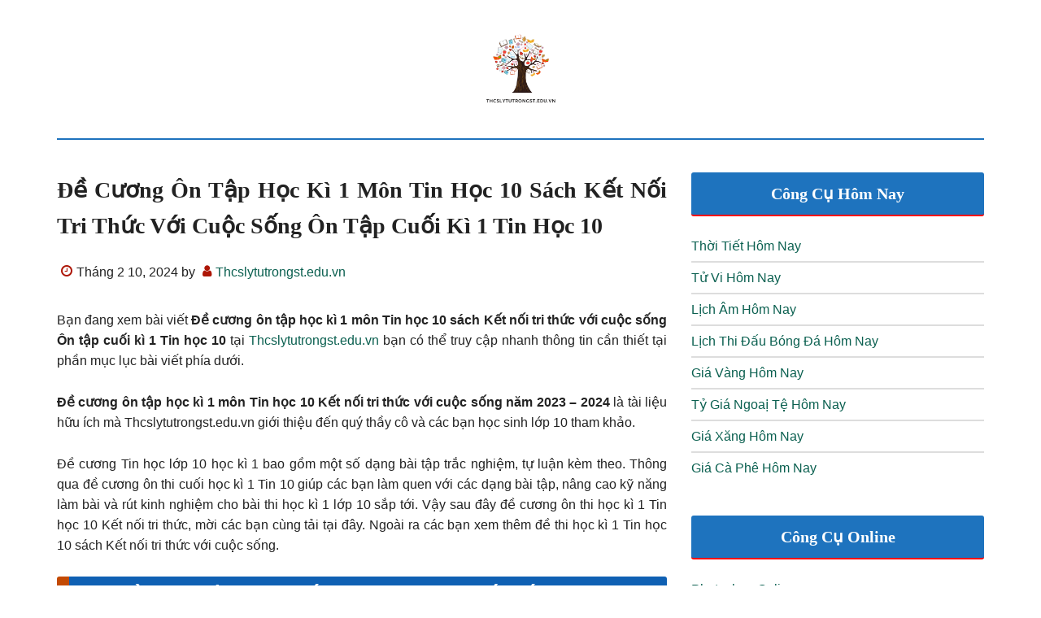

--- FILE ---
content_type: text/html; charset=UTF-8
request_url: https://thcslytutrongst.edu.vn/de-cuong-on-tap-hoc-ki-1-mon-tin-hoc-10-sach-ket-noi-tri-thuc-voi-cuoc-song-on-tap-cuoi-ki-1-tin-hoc-10/
body_size: 22688
content:
<!DOCTYPE html>
<html lang="vi">
<head >
<meta charset="UTF-8" />
<meta name="viewport" content="width=device-width, initial-scale=1" />
<meta name='robots' content='index, follow, max-image-preview:large, max-snippet:-1, max-video-preview:-1' />

	<!-- This site is optimized with the Yoast SEO Premium plugin v18.0 (Yoast SEO v23.2) - https://yoast.com/wordpress/plugins/seo/ -->
	<title>Đề cương ôn tập học kì 1 môn Tin học 10 sách Kết nối tri thức với cuộc sống Ôn tập cuối kì 1 Tin học 10</title>
	<meta name="description" content="Với những thông tin mà Thcslytutrongst.edu.vn cung cấp tại bài viết Đề cương ôn tập học kì 1 môn Tin học 10 sách Kết nối tri thức với cuộc sống Ôn tập cuối kì 1 Tin học 10 sẽ giúp ích cho bạn nhanh nhất." />
	<link rel="canonical" href="https://thcslytutrongst.edu.vn/de-cuong-on-tap-hoc-ki-1-mon-tin-hoc-10-sach-ket-noi-tri-thuc-voi-cuoc-song-on-tap-cuoi-ki-1-tin-hoc-10/" />
	<meta property="og:locale" content="vi_VN" />
	<meta property="og:type" content="article" />
	<meta property="og:title" content="Đề cương ôn tập học kì 1 môn Tin học 10 sách Kết nối tri thức với cuộc sống Ôn tập cuối kì 1 Tin học 10" />
	<meta property="og:description" content="Với những thông tin mà Thcslytutrongst.edu.vn cung cấp tại bài viết Đề cương ôn tập học kì 1 môn Tin học 10 sách Kết nối tri thức với cuộc sống Ôn tập cuối kì 1 Tin học 10 sẽ giúp ích cho bạn nhanh nhất." />
	<meta property="og:url" content="https://thcslytutrongst.edu.vn/de-cuong-on-tap-hoc-ki-1-mon-tin-hoc-10-sach-ket-noi-tri-thuc-voi-cuoc-song-on-tap-cuoi-ki-1-tin-hoc-10/" />
	<meta property="og:site_name" content="Thcslytutrongst.edu.vn - Thông Tin Kiến Thức Bổ Ích" />
	<meta property="article:published_time" content="2024-02-10T03:59:32+00:00" />
	<meta name="author" content="Thcslytutrongst.edu.vn" />
	<meta name="twitter:card" content="summary_large_image" />
	<meta name="twitter:label1" content="Được viết bởi" />
	<meta name="twitter:data1" content="Thcslytutrongst.edu.vn" />
	<meta name="twitter:label2" content="Ước tính thời gian đọc" />
	<meta name="twitter:data2" content="8 phút" />
	<script type="application/ld+json" class="yoast-schema-graph">{"@context":"https://schema.org","@graph":[{"@type":"Article","@id":"https://thcslytutrongst.edu.vn/de-cuong-on-tap-hoc-ki-1-mon-tin-hoc-10-sach-ket-noi-tri-thuc-voi-cuoc-song-on-tap-cuoi-ki-1-tin-hoc-10/#article","isPartOf":{"@id":"https://thcslytutrongst.edu.vn/de-cuong-on-tap-hoc-ki-1-mon-tin-hoc-10-sach-ket-noi-tri-thuc-voi-cuoc-song-on-tap-cuoi-ki-1-tin-hoc-10/"},"author":{"name":"Thcslytutrongst.edu.vn","@id":"https://thcslytutrongst.edu.vn/#/schema/person/b4612d1e4333ed5c85e3bfdcd775e469"},"headline":"Đề cương ôn tập học kì 1 môn Tin học 10 sách Kết nối tri thức với cuộc sống Ôn tập cuối kì 1 Tin học 10","datePublished":"2024-02-10T03:59:32+00:00","dateModified":"2024-02-10T03:59:32+00:00","mainEntityOfPage":{"@id":"https://thcslytutrongst.edu.vn/de-cuong-on-tap-hoc-ki-1-mon-tin-hoc-10-sach-ket-noi-tri-thuc-voi-cuoc-song-on-tap-cuoi-ki-1-tin-hoc-10/"},"wordCount":1661,"commentCount":0,"publisher":{"@id":"https://thcslytutrongst.edu.vn/#organization"},"articleSection":["Học Tập"],"inLanguage":"vi","potentialAction":[{"@type":"CommentAction","name":"Comment","target":["https://thcslytutrongst.edu.vn/de-cuong-on-tap-hoc-ki-1-mon-tin-hoc-10-sach-ket-noi-tri-thuc-voi-cuoc-song-on-tap-cuoi-ki-1-tin-hoc-10/#respond"]}]},{"@type":"WebPage","@id":"https://thcslytutrongst.edu.vn/de-cuong-on-tap-hoc-ki-1-mon-tin-hoc-10-sach-ket-noi-tri-thuc-voi-cuoc-song-on-tap-cuoi-ki-1-tin-hoc-10/","url":"https://thcslytutrongst.edu.vn/de-cuong-on-tap-hoc-ki-1-mon-tin-hoc-10-sach-ket-noi-tri-thuc-voi-cuoc-song-on-tap-cuoi-ki-1-tin-hoc-10/","name":"Đề cương ôn tập học kì 1 môn Tin học 10 sách Kết nối tri thức với cuộc sống Ôn tập cuối kì 1 Tin học 10","isPartOf":{"@id":"https://thcslytutrongst.edu.vn/#website"},"datePublished":"2024-02-10T03:59:32+00:00","dateModified":"2024-02-10T03:59:32+00:00","description":"Với những thông tin mà Thcslytutrongst.edu.vn cung cấp tại bài viết Đề cương ôn tập học kì 1 môn Tin học 10 sách Kết nối tri thức với cuộc sống Ôn tập cuối kì 1 Tin học 10 sẽ giúp ích cho bạn nhanh nhất.","breadcrumb":{"@id":"https://thcslytutrongst.edu.vn/de-cuong-on-tap-hoc-ki-1-mon-tin-hoc-10-sach-ket-noi-tri-thuc-voi-cuoc-song-on-tap-cuoi-ki-1-tin-hoc-10/#breadcrumb"},"inLanguage":"vi","potentialAction":[{"@type":"ReadAction","target":["https://thcslytutrongst.edu.vn/de-cuong-on-tap-hoc-ki-1-mon-tin-hoc-10-sach-ket-noi-tri-thuc-voi-cuoc-song-on-tap-cuoi-ki-1-tin-hoc-10/"]}]},{"@type":"BreadcrumbList","@id":"https://thcslytutrongst.edu.vn/de-cuong-on-tap-hoc-ki-1-mon-tin-hoc-10-sach-ket-noi-tri-thuc-voi-cuoc-song-on-tap-cuoi-ki-1-tin-hoc-10/#breadcrumb","itemListElement":[{"@type":"ListItem","position":1,"name":"Home","item":"https://thcslytutrongst.edu.vn/"},{"@type":"ListItem","position":2,"name":"Đề cương ôn tập học kì 1 môn Tin học 10 sách Kết nối tri thức với cuộc sống Ôn tập cuối kì 1 Tin học 10"}]},{"@type":"WebSite","@id":"https://thcslytutrongst.edu.vn/#website","url":"https://thcslytutrongst.edu.vn/","name":"Thcslytutrongst.edu.vn - Thông Tin Kiến Thức Bổ Ích","description":"","publisher":{"@id":"https://thcslytutrongst.edu.vn/#organization"},"potentialAction":[{"@type":"SearchAction","target":{"@type":"EntryPoint","urlTemplate":"https://thcslytutrongst.edu.vn/?s={search_term_string}"},"query-input":"required name=search_term_string"}],"inLanguage":"vi"},{"@type":"Organization","@id":"https://thcslytutrongst.edu.vn/#organization","name":"Thcslytutrongst.edu.vn","url":"https://thcslytutrongst.edu.vn/","logo":{"@type":"ImageObject","inLanguage":"vi","@id":"https://thcslytutrongst.edu.vn/#/schema/logo/image/","url":"https://thcslytutrongst.edu.vn/wp-content/uploads/2023/05/logo-72.png","contentUrl":"https://thcslytutrongst.edu.vn/wp-content/uploads/2023/05/logo-72.png","width":1000,"height":1000,"caption":"Thcslytutrongst.edu.vn"},"image":{"@id":"https://thcslytutrongst.edu.vn/#/schema/logo/image/"}},{"@type":"Person","@id":"https://thcslytutrongst.edu.vn/#/schema/person/b4612d1e4333ed5c85e3bfdcd775e469","name":"Thcslytutrongst.edu.vn","image":{"@type":"ImageObject","inLanguage":"vi","@id":"https://thcslytutrongst.edu.vn/#/schema/person/image/","url":"https://secure.gravatar.com/avatar/5bf6c58b0f58fd22df5b8ace9ac8d419a6bb7e4f4dd1e9f617c334ab374167c8?s=96&d=mm&r=g","contentUrl":"https://secure.gravatar.com/avatar/5bf6c58b0f58fd22df5b8ace9ac8d419a6bb7e4f4dd1e9f617c334ab374167c8?s=96&d=mm&r=g","caption":"Thcslytutrongst.edu.vn"},"description":"Với những thông tin, kiến thức bổ ích tại Thcslytutrongst.edu.vn sẽ giúp ích cho bạn và mọi người trong việc chọn lọc thông tin nhanh nhất, chính xác nhất trong thời đại công nghệ số ,","sameAs":["https://thcslytutrongst.edu.vn"]}]}</script>
	<!-- / Yoast SEO Premium plugin. -->


<link rel="alternate" type="application/rss+xml" title="Dòng thông tin Thcslytutrongst.edu.vn - Thông Tin Kiến Thức Bổ Ích &raquo;" href="https://thcslytutrongst.edu.vn/feed/" />
<link rel="alternate" type="application/rss+xml" title="Thcslytutrongst.edu.vn - Thông Tin Kiến Thức Bổ Ích &raquo; Dòng bình luận" href="https://thcslytutrongst.edu.vn/comments/feed/" />
<link rel="alternate" type="application/rss+xml" title="Thcslytutrongst.edu.vn - Thông Tin Kiến Thức Bổ Ích &raquo; Đề cương ôn tập học kì 1 môn Tin học 10 sách Kết nối tri thức với cuộc sống Ôn tập cuối kì 1 Tin học 10 Dòng bình luận" href="https://thcslytutrongst.edu.vn/de-cuong-on-tap-hoc-ki-1-mon-tin-hoc-10-sach-ket-noi-tri-thuc-voi-cuoc-song-on-tap-cuoi-ki-1-tin-hoc-10/feed/" />
<link rel="alternate" title="oNhúng (JSON)" type="application/json+oembed" href="https://thcslytutrongst.edu.vn/wp-json/oembed/1.0/embed?url=https%3A%2F%2Fthcslytutrongst.edu.vn%2Fde-cuong-on-tap-hoc-ki-1-mon-tin-hoc-10-sach-ket-noi-tri-thuc-voi-cuoc-song-on-tap-cuoi-ki-1-tin-hoc-10%2F" />
<link rel="alternate" title="oNhúng (XML)" type="text/xml+oembed" href="https://thcslytutrongst.edu.vn/wp-json/oembed/1.0/embed?url=https%3A%2F%2Fthcslytutrongst.edu.vn%2Fde-cuong-on-tap-hoc-ki-1-mon-tin-hoc-10-sach-ket-noi-tri-thuc-voi-cuoc-song-on-tap-cuoi-ki-1-tin-hoc-10%2F&#038;format=xml" />
<style id='wp-img-auto-sizes-contain-inline-css'>
img:is([sizes=auto i],[sizes^="auto," i]){contain-intrinsic-size:3000px 1500px}
/*# sourceURL=wp-img-auto-sizes-contain-inline-css */
</style>
<link rel='stylesheet' id='paradise-css' href='https://thcslytutrongst.edu.vn/wp-content/themes/paradise/style.css?ver=6.6.0' media='all' />
<style id='paradise-inline-css'>

        body.paradise-landing,
        button,
        input[type="button"],
        input[type="reset"],
        input[type="submit"],
        .button,
        .entry-content .button,
        .sidebar .widget-title,
        .footer-widgets .widget-title,
        .nav-primary,
        .nav-secondary .wrap,
        .archive-pagination li a,
        .comment-reply a,
        #genesis-mobile-nav-primary,
        #genesis-mobile-nav-primary:focus, 
        #genesis-mobile-nav-primary:hover,
        .no-touch .to-top:hover {
            background-color: #1e73be;
        }
        input:focus,
        textarea:focus {
            border: 2px solid #1e73be;
        }
        .breadcrumb:before,
        .genesis-nav-menu {
            color: #1e73be;
        }
        .site-header .wrap {
            border-bottom: 2px solid #1e73be;
        }
        .nav-primary .genesis-nav-menu .sub-menu a,
        .nav-secondary .genesis-nav-menu .sub-menu a {
            border: 1px solid #1e73be;
            border-top: none;
        }
        
/*# sourceURL=paradise-inline-css */
</style>
<style id='wp-block-library-inline-css'>
:root{--wp-block-synced-color:#7a00df;--wp-block-synced-color--rgb:122,0,223;--wp-bound-block-color:var(--wp-block-synced-color);--wp-editor-canvas-background:#ddd;--wp-admin-theme-color:#007cba;--wp-admin-theme-color--rgb:0,124,186;--wp-admin-theme-color-darker-10:#006ba1;--wp-admin-theme-color-darker-10--rgb:0,107,160.5;--wp-admin-theme-color-darker-20:#005a87;--wp-admin-theme-color-darker-20--rgb:0,90,135;--wp-admin-border-width-focus:2px}@media (min-resolution:192dpi){:root{--wp-admin-border-width-focus:1.5px}}.wp-element-button{cursor:pointer}:root .has-very-light-gray-background-color{background-color:#eee}:root .has-very-dark-gray-background-color{background-color:#313131}:root .has-very-light-gray-color{color:#eee}:root .has-very-dark-gray-color{color:#313131}:root .has-vivid-green-cyan-to-vivid-cyan-blue-gradient-background{background:linear-gradient(135deg,#00d084,#0693e3)}:root .has-purple-crush-gradient-background{background:linear-gradient(135deg,#34e2e4,#4721fb 50%,#ab1dfe)}:root .has-hazy-dawn-gradient-background{background:linear-gradient(135deg,#faaca8,#dad0ec)}:root .has-subdued-olive-gradient-background{background:linear-gradient(135deg,#fafae1,#67a671)}:root .has-atomic-cream-gradient-background{background:linear-gradient(135deg,#fdd79a,#004a59)}:root .has-nightshade-gradient-background{background:linear-gradient(135deg,#330968,#31cdcf)}:root .has-midnight-gradient-background{background:linear-gradient(135deg,#020381,#2874fc)}:root{--wp--preset--font-size--normal:16px;--wp--preset--font-size--huge:42px}.has-regular-font-size{font-size:1em}.has-larger-font-size{font-size:2.625em}.has-normal-font-size{font-size:var(--wp--preset--font-size--normal)}.has-huge-font-size{font-size:var(--wp--preset--font-size--huge)}.has-text-align-center{text-align:center}.has-text-align-left{text-align:left}.has-text-align-right{text-align:right}.has-fit-text{white-space:nowrap!important}#end-resizable-editor-section{display:none}.aligncenter{clear:both}.items-justified-left{justify-content:flex-start}.items-justified-center{justify-content:center}.items-justified-right{justify-content:flex-end}.items-justified-space-between{justify-content:space-between}.screen-reader-text{border:0;clip-path:inset(50%);height:1px;margin:-1px;overflow:hidden;padding:0;position:absolute;width:1px;word-wrap:normal!important}.screen-reader-text:focus{background-color:#ddd;clip-path:none;color:#444;display:block;font-size:1em;height:auto;left:5px;line-height:normal;padding:15px 23px 14px;text-decoration:none;top:5px;width:auto;z-index:100000}html :where(.has-border-color){border-style:solid}html :where([style*=border-top-color]){border-top-style:solid}html :where([style*=border-right-color]){border-right-style:solid}html :where([style*=border-bottom-color]){border-bottom-style:solid}html :where([style*=border-left-color]){border-left-style:solid}html :where([style*=border-width]){border-style:solid}html :where([style*=border-top-width]){border-top-style:solid}html :where([style*=border-right-width]){border-right-style:solid}html :where([style*=border-bottom-width]){border-bottom-style:solid}html :where([style*=border-left-width]){border-left-style:solid}html :where(img[class*=wp-image-]){height:auto;max-width:100%}:where(figure){margin:0 0 1em}html :where(.is-position-sticky){--wp-admin--admin-bar--position-offset:var(--wp-admin--admin-bar--height,0px)}@media screen and (max-width:600px){html :where(.is-position-sticky){--wp-admin--admin-bar--position-offset:0px}}

/*# sourceURL=wp-block-library-inline-css */
</style><style id='global-styles-inline-css'>
:root{--wp--preset--aspect-ratio--square: 1;--wp--preset--aspect-ratio--4-3: 4/3;--wp--preset--aspect-ratio--3-4: 3/4;--wp--preset--aspect-ratio--3-2: 3/2;--wp--preset--aspect-ratio--2-3: 2/3;--wp--preset--aspect-ratio--16-9: 16/9;--wp--preset--aspect-ratio--9-16: 9/16;--wp--preset--color--black: #000000;--wp--preset--color--cyan-bluish-gray: #abb8c3;--wp--preset--color--white: #ffffff;--wp--preset--color--pale-pink: #f78da7;--wp--preset--color--vivid-red: #cf2e2e;--wp--preset--color--luminous-vivid-orange: #ff6900;--wp--preset--color--luminous-vivid-amber: #fcb900;--wp--preset--color--light-green-cyan: #7bdcb5;--wp--preset--color--vivid-green-cyan: #00d084;--wp--preset--color--pale-cyan-blue: #8ed1fc;--wp--preset--color--vivid-cyan-blue: #0693e3;--wp--preset--color--vivid-purple: #9b51e0;--wp--preset--gradient--vivid-cyan-blue-to-vivid-purple: linear-gradient(135deg,rgb(6,147,227) 0%,rgb(155,81,224) 100%);--wp--preset--gradient--light-green-cyan-to-vivid-green-cyan: linear-gradient(135deg,rgb(122,220,180) 0%,rgb(0,208,130) 100%);--wp--preset--gradient--luminous-vivid-amber-to-luminous-vivid-orange: linear-gradient(135deg,rgb(252,185,0) 0%,rgb(255,105,0) 100%);--wp--preset--gradient--luminous-vivid-orange-to-vivid-red: linear-gradient(135deg,rgb(255,105,0) 0%,rgb(207,46,46) 100%);--wp--preset--gradient--very-light-gray-to-cyan-bluish-gray: linear-gradient(135deg,rgb(238,238,238) 0%,rgb(169,184,195) 100%);--wp--preset--gradient--cool-to-warm-spectrum: linear-gradient(135deg,rgb(74,234,220) 0%,rgb(151,120,209) 20%,rgb(207,42,186) 40%,rgb(238,44,130) 60%,rgb(251,105,98) 80%,rgb(254,248,76) 100%);--wp--preset--gradient--blush-light-purple: linear-gradient(135deg,rgb(255,206,236) 0%,rgb(152,150,240) 100%);--wp--preset--gradient--blush-bordeaux: linear-gradient(135deg,rgb(254,205,165) 0%,rgb(254,45,45) 50%,rgb(107,0,62) 100%);--wp--preset--gradient--luminous-dusk: linear-gradient(135deg,rgb(255,203,112) 0%,rgb(199,81,192) 50%,rgb(65,88,208) 100%);--wp--preset--gradient--pale-ocean: linear-gradient(135deg,rgb(255,245,203) 0%,rgb(182,227,212) 50%,rgb(51,167,181) 100%);--wp--preset--gradient--electric-grass: linear-gradient(135deg,rgb(202,248,128) 0%,rgb(113,206,126) 100%);--wp--preset--gradient--midnight: linear-gradient(135deg,rgb(2,3,129) 0%,rgb(40,116,252) 100%);--wp--preset--font-size--small: 13px;--wp--preset--font-size--medium: 20px;--wp--preset--font-size--large: 36px;--wp--preset--font-size--x-large: 42px;--wp--preset--spacing--20: 0.44rem;--wp--preset--spacing--30: 0.67rem;--wp--preset--spacing--40: 1rem;--wp--preset--spacing--50: 1.5rem;--wp--preset--spacing--60: 2.25rem;--wp--preset--spacing--70: 3.38rem;--wp--preset--spacing--80: 5.06rem;--wp--preset--shadow--natural: 6px 6px 9px rgba(0, 0, 0, 0.2);--wp--preset--shadow--deep: 12px 12px 50px rgba(0, 0, 0, 0.4);--wp--preset--shadow--sharp: 6px 6px 0px rgba(0, 0, 0, 0.2);--wp--preset--shadow--outlined: 6px 6px 0px -3px rgb(255, 255, 255), 6px 6px rgb(0, 0, 0);--wp--preset--shadow--crisp: 6px 6px 0px rgb(0, 0, 0);}:where(.is-layout-flex){gap: 0.5em;}:where(.is-layout-grid){gap: 0.5em;}body .is-layout-flex{display: flex;}.is-layout-flex{flex-wrap: wrap;align-items: center;}.is-layout-flex > :is(*, div){margin: 0;}body .is-layout-grid{display: grid;}.is-layout-grid > :is(*, div){margin: 0;}:where(.wp-block-columns.is-layout-flex){gap: 2em;}:where(.wp-block-columns.is-layout-grid){gap: 2em;}:where(.wp-block-post-template.is-layout-flex){gap: 1.25em;}:where(.wp-block-post-template.is-layout-grid){gap: 1.25em;}.has-black-color{color: var(--wp--preset--color--black) !important;}.has-cyan-bluish-gray-color{color: var(--wp--preset--color--cyan-bluish-gray) !important;}.has-white-color{color: var(--wp--preset--color--white) !important;}.has-pale-pink-color{color: var(--wp--preset--color--pale-pink) !important;}.has-vivid-red-color{color: var(--wp--preset--color--vivid-red) !important;}.has-luminous-vivid-orange-color{color: var(--wp--preset--color--luminous-vivid-orange) !important;}.has-luminous-vivid-amber-color{color: var(--wp--preset--color--luminous-vivid-amber) !important;}.has-light-green-cyan-color{color: var(--wp--preset--color--light-green-cyan) !important;}.has-vivid-green-cyan-color{color: var(--wp--preset--color--vivid-green-cyan) !important;}.has-pale-cyan-blue-color{color: var(--wp--preset--color--pale-cyan-blue) !important;}.has-vivid-cyan-blue-color{color: var(--wp--preset--color--vivid-cyan-blue) !important;}.has-vivid-purple-color{color: var(--wp--preset--color--vivid-purple) !important;}.has-black-background-color{background-color: var(--wp--preset--color--black) !important;}.has-cyan-bluish-gray-background-color{background-color: var(--wp--preset--color--cyan-bluish-gray) !important;}.has-white-background-color{background-color: var(--wp--preset--color--white) !important;}.has-pale-pink-background-color{background-color: var(--wp--preset--color--pale-pink) !important;}.has-vivid-red-background-color{background-color: var(--wp--preset--color--vivid-red) !important;}.has-luminous-vivid-orange-background-color{background-color: var(--wp--preset--color--luminous-vivid-orange) !important;}.has-luminous-vivid-amber-background-color{background-color: var(--wp--preset--color--luminous-vivid-amber) !important;}.has-light-green-cyan-background-color{background-color: var(--wp--preset--color--light-green-cyan) !important;}.has-vivid-green-cyan-background-color{background-color: var(--wp--preset--color--vivid-green-cyan) !important;}.has-pale-cyan-blue-background-color{background-color: var(--wp--preset--color--pale-cyan-blue) !important;}.has-vivid-cyan-blue-background-color{background-color: var(--wp--preset--color--vivid-cyan-blue) !important;}.has-vivid-purple-background-color{background-color: var(--wp--preset--color--vivid-purple) !important;}.has-black-border-color{border-color: var(--wp--preset--color--black) !important;}.has-cyan-bluish-gray-border-color{border-color: var(--wp--preset--color--cyan-bluish-gray) !important;}.has-white-border-color{border-color: var(--wp--preset--color--white) !important;}.has-pale-pink-border-color{border-color: var(--wp--preset--color--pale-pink) !important;}.has-vivid-red-border-color{border-color: var(--wp--preset--color--vivid-red) !important;}.has-luminous-vivid-orange-border-color{border-color: var(--wp--preset--color--luminous-vivid-orange) !important;}.has-luminous-vivid-amber-border-color{border-color: var(--wp--preset--color--luminous-vivid-amber) !important;}.has-light-green-cyan-border-color{border-color: var(--wp--preset--color--light-green-cyan) !important;}.has-vivid-green-cyan-border-color{border-color: var(--wp--preset--color--vivid-green-cyan) !important;}.has-pale-cyan-blue-border-color{border-color: var(--wp--preset--color--pale-cyan-blue) !important;}.has-vivid-cyan-blue-border-color{border-color: var(--wp--preset--color--vivid-cyan-blue) !important;}.has-vivid-purple-border-color{border-color: var(--wp--preset--color--vivid-purple) !important;}.has-vivid-cyan-blue-to-vivid-purple-gradient-background{background: var(--wp--preset--gradient--vivid-cyan-blue-to-vivid-purple) !important;}.has-light-green-cyan-to-vivid-green-cyan-gradient-background{background: var(--wp--preset--gradient--light-green-cyan-to-vivid-green-cyan) !important;}.has-luminous-vivid-amber-to-luminous-vivid-orange-gradient-background{background: var(--wp--preset--gradient--luminous-vivid-amber-to-luminous-vivid-orange) !important;}.has-luminous-vivid-orange-to-vivid-red-gradient-background{background: var(--wp--preset--gradient--luminous-vivid-orange-to-vivid-red) !important;}.has-very-light-gray-to-cyan-bluish-gray-gradient-background{background: var(--wp--preset--gradient--very-light-gray-to-cyan-bluish-gray) !important;}.has-cool-to-warm-spectrum-gradient-background{background: var(--wp--preset--gradient--cool-to-warm-spectrum) !important;}.has-blush-light-purple-gradient-background{background: var(--wp--preset--gradient--blush-light-purple) !important;}.has-blush-bordeaux-gradient-background{background: var(--wp--preset--gradient--blush-bordeaux) !important;}.has-luminous-dusk-gradient-background{background: var(--wp--preset--gradient--luminous-dusk) !important;}.has-pale-ocean-gradient-background{background: var(--wp--preset--gradient--pale-ocean) !important;}.has-electric-grass-gradient-background{background: var(--wp--preset--gradient--electric-grass) !important;}.has-midnight-gradient-background{background: var(--wp--preset--gradient--midnight) !important;}.has-small-font-size{font-size: var(--wp--preset--font-size--small) !important;}.has-medium-font-size{font-size: var(--wp--preset--font-size--medium) !important;}.has-large-font-size{font-size: var(--wp--preset--font-size--large) !important;}.has-x-large-font-size{font-size: var(--wp--preset--font-size--x-large) !important;}
/*# sourceURL=global-styles-inline-css */
</style>

<style id='classic-theme-styles-inline-css'>
/*! This file is auto-generated */
.wp-block-button__link{color:#fff;background-color:#32373c;border-radius:9999px;box-shadow:none;text-decoration:none;padding:calc(.667em + 2px) calc(1.333em + 2px);font-size:1.125em}.wp-block-file__button{background:#32373c;color:#fff;text-decoration:none}
/*# sourceURL=/wp-includes/css/classic-themes.min.css */
</style>
<link rel='stylesheet' id='nguyenlan-hotro-css' href='https://thcslytutrongst.edu.vn/wp-content/plugins/hotro/css/nguyenlan-hotro.css?ver=1.0.0' media='all' />
<link rel='stylesheet' id='ez-toc-css' href='https://thcslytutrongst.edu.vn/wp-content/plugins/easy-table-of-contents/assets/css/screen.min.css?ver=2.0.47.1' media='all' />
<style id='ez-toc-inline-css'>
div#ez-toc-container p.ez-toc-title {font-size: 120%;}div#ez-toc-container p.ez-toc-title {font-weight: 500;}div#ez-toc-container ul li {font-size: 95%;}div#ez-toc-container nav ul ul li ul li {font-size: 90%!important;}div#ez-toc-container {width: 100%;}
.ez-toc-container-direction {direction: ltr;}.ez-toc-counter ul{counter-reset: item;}.ez-toc-counter nav ul li a::before {content: counters(item, ".", decimal) ". ";display: inline-block;counter-increment: item;flex-grow: 0;flex-shrink: 0;margin-right: .2em; float: left;}.ez-toc-widget-direction {direction: ltr;}.ez-toc-widget-container ul{counter-reset: item;}.ez-toc-widget-container nav ul li a::before {content: counters(item, ".", decimal) ". ";display: inline-block;counter-increment: item;flex-grow: 0;flex-shrink: 0;margin-right: .2em; float: left;}
/*# sourceURL=ez-toc-inline-css */
</style>
<link rel='stylesheet' id='paradise-back-to-top-css' href='https://thcslytutrongst.edu.vn/wp-content/themes/paradise/css/back-to-top.css?ver=6.6.0' media='all' />
<style id='paradise-back-to-top-inline-css'>

        .to-top {
            color: #1e73be;
        }
        @media only screen and (max-width: 840px) {
        .paradise-landing .to-top {
            color: #1e73be !important;
        }
        }
        
/*# sourceURL=paradise-back-to-top-inline-css */
</style>
<link rel='stylesheet' id='paradise-posts-navigation-css' href='https://thcslytutrongst.edu.vn/wp-content/themes/paradise/css/posts-navigation.css?ver=6.6.0' media='all' />
<link rel='stylesheet' id='paradise-related-posts-css' href='https://thcslytutrongst.edu.vn/wp-content/themes/paradise/lib/related-posts/data/related-posts.css?ver=6.6.0' media='all' />
<link rel='stylesheet' id='paradise-icomoon-css' href='https://thcslytutrongst.edu.vn/wp-content/themes/paradise/css/icomoon.css?ver=6.6.0' media='all' />
<script src="https://thcslytutrongst.edu.vn/wp-includes/js/jquery/jquery.min.js?ver=3.7.1" id="jquery-core-js"></script>
<script src="https://thcslytutrongst.edu.vn/wp-includes/js/jquery/jquery-migrate.min.js?ver=3.4.1" id="jquery-migrate-js"></script>
<script id="ez-toc-scroll-scriptjs-js-after">
jQuery(document).ready(function(){document.querySelectorAll(".ez-toc-section").forEach(t=>{t.setAttribute("ez-toc-data-id","#"+decodeURI(t.getAttribute("id")))}),jQuery("a.ez-toc-link").click(function(){let t=jQuery(this).attr("href"),e=jQuery("#wpadminbar"),i=0;30>30&&(i=30),e.length&&(i+=e.height()),jQuery('[ez-toc-data-id="'+decodeURI(t)+'"]').length>0&&(i=jQuery('[ez-toc-data-id="'+decodeURI(t)+'"]').offset().top-i),jQuery("html, body").animate({scrollTop:i},500)})});
//# sourceURL=ez-toc-scroll-scriptjs-js-after
</script>
<link rel="https://api.w.org/" href="https://thcslytutrongst.edu.vn/wp-json/" /><link rel="alternate" title="JSON" type="application/json" href="https://thcslytutrongst.edu.vn/wp-json/wp/v2/posts/232875" /><link rel="EditURI" type="application/rsd+xml" title="RSD" href="https://thcslytutrongst.edu.vn/xmlrpc.php?rsd" />
<meta name="generator" content="WordPress 6.9" />
<link rel='shortlink' href='https://thcslytutrongst.edu.vn/?p=232875' />
<script async src="https://pagead2.googlesyndication.com/pagead/js/adsbygoogle.js?client=ca-pub-3912566187818187"
     crossorigin="anonymous"></script>
<script async src="https://pagead2.googlesyndication.com/pagead/js/adsbygoogle.js?client=ca-pub-0424623393058786"
     crossorigin="anonymous"></script>

<!-- Google tag (gtag.js) -->
<script async src="https://www.googletagmanager.com/gtag/js?id=G-3K50KDSGFM"></script>
<script>
  window.dataLayer = window.dataLayer || [];
  function gtag(){dataLayer.push(arguments);}
  gtag('js', new Date());

  gtag('config', 'G-3K50KDSGFM');
</script>
<meta name="google-site-verification" content="B8Cvniw2TttzTpSUfU9Jn2PSIYxTi8LybXj_jWIHcVk" />
<meta name="robots" content="max-image-preview:large"><style type="text/css">.site-title a { background: url(https://thcslytutrongst.edu.vn/wp-content/uploads/2023/05/cropped-logo-72-1.png) no-repeat !important; }</style>
<link rel="icon" href="https://thcslytutrongst.edu.vn/wp-content/uploads/2023/05/cropped-logo-72-32x32.png" sizes="32x32" />
<link rel="icon" href="https://thcslytutrongst.edu.vn/wp-content/uploads/2023/05/cropped-logo-72-192x192.png" sizes="192x192" />
<link rel="apple-touch-icon" href="https://thcslytutrongst.edu.vn/wp-content/uploads/2023/05/cropped-logo-72-180x180.png" />
<meta name="msapplication-TileImage" content="https://thcslytutrongst.edu.vn/wp-content/uploads/2023/05/cropped-logo-72-270x270.png" />
		<style id="wp-custom-css">
			div,responsive-img image-expandable img-article-item{
	padding-bottom:0%!important;
}
.archive-pagination li a {
    display: none;
}
.archive-pagination li {
    display: none;
}
h1, h2, h3, h4, h5, h6 {
    text-transform: capitalize;
}
.entry-content table{
	display: block;
  overflow-x: auto;
  width: 100% !important;
	border: 0;
}
.entry-content p:has(img) {
    text-align: center;
}
.entry-content .wp-caption {
    margin: 0 auto;
}
.entry-content p{
	text-align: justify;
}

.entry-title {
	  text-align: justify;
}
.widget-title {
	  font-family: Cambria!important;
    font-size: 20px!important;
    font-weight: 600!important;
    background-color: #0F60B3;
    display: block;
    text-align: center;
    color: white;
    font-family: sans-serif;
    font-weight: 400;
    line-height: 1.6;
    font-size: 16px;
    padding: 10px;
    margin-bottom: 24px;
	  border-radius: 3px;
}
.nav-primary a {
   font-family: Cambria!important;
    font-size: 18px!important;
    font-weight: 700;
    width: 100%;
}
h1{
    font-family: Cambria!important;
    font-size: 28px!important;
	  line-height: 1.3;
    font-weight: 700;
    width: 100%;    
}
h2{
    font-family: Cambria!important;
    font-size: 24px!important;
    color: #fff!important;
    line-height: 1.3;
    font-weight: 700;
    width: 100%;
    border-left: 15px solid #c34a03;
    background: #0F60B3;
    padding: 8px 8px 10px 8px;
    margin-bottom: 12px!important;
    border-radius: 3px;
}
h3 {
    font-family: Cambria!important;
    font-size: 22px!important;
	  line-height: 1.3;
    font-weight: 700;
    padding-bottom: 0.1rem;
    border-bottom: 2px solid rgb(255 0 0 );
    margin-bottom: 10px;
}
.entry-title a{
    color: #000!important;
}
.related-title {
    font-family: Cambria!important;
    color: #fff!important;
    line-height: 1;
    font-weight: 700;
    width: 100%;
    border-left: 15px solid #c34a03;
    background: #0F60B3;
    padding: 8px 8px 10px 8px;
    border-radius: 3px;
}
.related-post {
	  text-align: justify;
    background:#ececec;
	  border-radius: 3px;
	  box-shadow: 2px 2px 2px #ccc;
	  margin-top: 5px;
	  padding: 10px;
}
.pagination-previous.alignleft, .pagination-next.alignright {
    background:#ececec;
	  box-shadow: 2px 2px 2px #ccc;
	  border-radius: 3px;
	  margin-top: 5px;
	  padding: 5px;
}
.post li {
    
}
.entry-content ul > li {
    font-family: Cambria!important;
    font-size: 18px!important;
    line-height: 1.6;
    list-style: none;
    vertical-align: middle;
    background: no-repeat url(https://cuanhuanamwindows.com/wp-content/uploads/2019/07/dau-li.svg) 0 7px;
    background-size: 15px;
    padding-left: 20px;
}
.entry-content ol > li {
    font-family: Cambria!important;
    font-size: 18px!important;
    line-height: 1.6;
    list-style: none;
    vertical-align: middle;
    background: no-repeat url(https://cuanhuanamwindows.com/wp-content/uploads/2019/07/dau-li.svg) 0 7px;
    background-size: 15px;
    padding-left: 20px;
}
.sidebar li {
    text-align: justify;
}
img.alignleft {
    	  border-radius: 3px;
}
.wp-block-image figcaption {
    background-color: #c9c7c7;
    text-align: center;
    border-radius: 10px;
}
div#byline_hover_body {
    display: none;
}
div#byline_hover_close {
    display: none;
}
div.image_details {
    display: none;
}
div.content-spacer {
    display: none;
}		</style>
		<script async src="https://pagead2.googlesyndication.com/pagead/js/adsbygoogle.js?client=ca-pub-3912566187818187"
     crossorigin="anonymous"></script></head>
<body class="wp-singular post-template-default single single-post postid-232875 single-format-standard wp-theme-genesis wp-child-theme-paradise custom-header header-image header-full-width content-sidebar genesis-breadcrumbs-hidden genesis-footer-widgets-hidden"><a href="#" class="to-top" title="Back to top"><i class="icon-caret-down" aria-hidden="true"></i></a><div class="site-container"><header class="site-header"><div class="wrap"><div class="title-area"><p class="site-title"><a href="https://thcslytutrongst.edu.vn/">Thcslytutrongst.edu.vn - Thông Tin Kiến Thức Bổ Ích</a></p></div></div></header><div class="site-inner"><div class="content-sidebar-wrap"><main class="content"><article class="post-232875 post type-post status-publish format-standard category-hoc-tap entry" aria-label="Đề cương ôn tập học kì 1 môn Tin học 10 sách Kết nối tri thức với cuộc sống Ôn tập cuối kì 1 Tin học 10"><header class="entry-header"><h1 class="entry-title">Đề cương ôn tập học kì 1 môn Tin học 10 sách Kết nối tri thức với cuộc sống Ôn tập cuối kì 1 Tin học 10</h1>
<p class="entry-meta"><time class="entry-time">Tháng 2 10, 2024</time> by <span class="entry-author"><a href="https://thcslytutrongst.edu.vn/author/admin/" class="entry-author-link" rel="author"><span class="entry-author-name">Thcslytutrongst.edu.vn</span></a></span>  </p></header><div class="entry-content"><p>Bạn đang xem bài viết <strong>Đề cương ôn tập học kì 1 môn Tin học 10 sách Kết nối tri thức với cuộc sống Ôn tập cuối kì 1 Tin học 10</strong> tại <strong><a href="https://thcslytutrongst.edu.vn/">Thcslytutrongst.edu.vn</a> </strong>bạn có thể truy cập nhanh thông tin cần thiết tại phần mục lục bài viết phía dưới.</p>
<div class="textview content-detail">
<p><strong>Đề cương ôn tập học kì 1 môn Tin học 10 Kết nối tri thức với cuộc sống năm 2023 &#8211; 2024</strong> là tài liệu hữu ích mà Thcslytutrongst.edu.vn giới thiệu đến quý thầy cô và các bạn học sinh lớp 10 tham khảo.</p>
<p>Đề cương Tin học lớp 10 học kì 1 bao gồm một số dạng bài tập trắc nghiệm, tự luận kèm theo. Thông qua đề cương ôn thi cuối học kì 1 Tin 10 giúp các bạn làm quen với các dạng bài tập, nâng cao kỹ năng làm bài và rút kinh nghiệm cho bài thi học kì 1 lớp 10 sắp tới. Vậy sau đây đề cương ôn thi học kì 1 Tin học 10 Kết nối tri thức, mời các bạn cùng tải tại đây. Ngoài ra các bạn xem thêm đề thi học kì 1 Tin học 10 sách Kết nối tri thức với cuộc sống.</p>
<h2 style="text-align:center">Đề cương ôn tập cuối kì 1 Tin học 10 Kết nối tri thức</h2>
<p><strong>I. PHẦN TRẮC NGHIỆM</strong></p>
<p><strong>Bài 1</strong>: Thông tin và xử lí thông tin</p>
<p><strong>Câu 1</strong>. Thông tin khi đưa vào máy tính, chúng đều được biến đổi thành dạng chung đó là:</p>
<p>A. Văn bản. <br />B. Âm thanh.<br />C. Hình ảnh.<br />D. Dãy bit.</p>
<p><strong>Câu 2</strong>. Quá trình xử lí thông tin gồm các bước nào?</p>
<p>A. Tiếp nhận dữ liệu, xử lí dữ liệu, đưa ra kết quả. <br />B. Tiếp nhận thông tin, xử lí thông tin, đưa ra kết quả.<br />C. Tiếp nhận thông tin, chuyển thành dữ liệu, tính toán dữ liệu, đưa ra kết quả. <br />D. Cả ba đáp án đều sai.</p>
<div style="clear:both; margin-top:0em; margin-bottom:1em;"><a href="https://thcslytutrongst.edu.vn/bo-de-thi-hoc-ki-2-mon-ngu-van-6-nam-2023-2024-sach-ket-noi-tri-thuc-voi-cuoc-song-10-de-kiem-tra-cuoi-ki-2-mon-ngu-van-6-co-dap-an-ma-tran/" target="_blank" rel="dofollow" class="u526f65b6eeadc1c156404263b375d036"><!-- INLINE RELATED POSTS 1/3 //--><style> .u526f65b6eeadc1c156404263b375d036 { padding:0px; margin: 0; padding-top:1em!important; padding-bottom:1em!important; width:100%; display: block; font-weight:bold; background-color:#eaeaea; border:0!important; border-left:4px solid #34495E!important; text-decoration:none; } .u526f65b6eeadc1c156404263b375d036:active, .u526f65b6eeadc1c156404263b375d036:hover { opacity: 1; transition: opacity 250ms; webkit-transition: opacity 250ms; text-decoration:none; } .u526f65b6eeadc1c156404263b375d036 { transition: background-color 250ms; webkit-transition: background-color 250ms; opacity: 1; transition: opacity 250ms; webkit-transition: opacity 250ms; } .u526f65b6eeadc1c156404263b375d036 .ctaText { font-weight:bold; color:#464646; text-decoration:none; font-size: 16px; } .u526f65b6eeadc1c156404263b375d036 .postTitle { color:#E74C3C; text-decoration: underline!important; font-size: 16px; } .u526f65b6eeadc1c156404263b375d036:hover .postTitle { text-decoration: underline!important; } </style><div style="padding-left:1em; padding-right:1em;"><span class="ctaText">Khám Phá Thêm: </span>&nbsp; <span class="postTitle">Bộ đề thi học kì 2 môn Ngữ văn 6 năm 2023 - 2024 sách Kết nối tri thức với cuộc sống 10 Đề kiểm tra cuối kì 2 môn Ngữ văn 6 (Có đáp án + Ma trận)</span></div></a></div><p><strong>Câu 3.</strong> Thông tin là gì?</p>
<p>A. Các văn bản và số liệu. <br />B. Tất cả những gì mang lại cho chúng ta hiểu biết.<br />C. Văn bản, hình ảnh, âm thanh. <br />D. Hình ảnh, âm thanh.</p>
<p><strong>Câu 4. </strong>Chọn câu đúng trong các câu sau:</p>
<p>A. 1MB = 1024KB. <br />B. 1PB = 1024 GB. <br />C. 1ZB = 1024PB. <br />D. 1Bit = 1024B.</p>
<p><strong>Bài 2: Vai trò của thiết bị thông minh và tin học đối với xã hội</strong></p>
<p><strong>Câu 1.</strong> Chọn nhóm từ thích hợp điền vào đoạn sau: Ngành tin học gắn liền với…… và ……máy tính điện tử.</p>
<p>A. Tiêu thụ, sự phát triển.<br />B. Sự phát triển, tiêu thụ.<br />C. Sử dụng, tiêu thụ. <br />D. Sự phát triển, sử dụng.</p>
<p><strong>Câu 2</strong>. Loại công cụ nào gắn liền với nền văn minh thông tin?</p>
<p>A. Máy phát điện.<br />B. Máy tính điện tử. <br />C. Đồng hồ. <br />D. Động cơ hơi nước.</p>
<p><strong>Câu 3</strong>. Trong những tình huống nào sau đây, máy tính thực thi công việc tốt hơn con người?</p>
<p>A. Khi dịch một tài liệu.</p>
<p>B. Khi thực hiện một phép toán phức tạp.<br />C. Khi chuẩn đoán bệnh. <br />D. Khi phân tích tâm lí một con người.</p>
<p><strong>Câu 4. </strong>Phát biểu nào dưới đây về khả năng của máy tính là phù hợp nhất?</p>
<p>A. Lập trình và soạn thảo văn bản. <br />B. Công cụ xử lí thông tin.<br />C. Giải trí. <br />D. Tất cả phương án trên.</p>
<p><strong>Bài 8: Mạng máy tính trong cuộc sống hiện đại</strong></p>
<p><strong>Câu 1.</strong> Phạm vi sử dụng của internet là?</p>
<div style="clear:both; margin-top:0em; margin-bottom:1em;"><a href="https://thcslytutrongst.edu.vn/van-mau-lop-9-tom-tat-van-ban-y-nghia-van-chuong-5-mau-nhung-bai-van-mau-lop-9/" target="_blank" rel="dofollow" class="uf03f04e61dfb3eaac3c40032dc4b69d8"><!-- INLINE RELATED POSTS 2/3 //--><style> .uf03f04e61dfb3eaac3c40032dc4b69d8 { padding:0px; margin: 0; padding-top:1em!important; padding-bottom:1em!important; width:100%; display: block; font-weight:bold; background-color:#eaeaea; border:0!important; border-left:4px solid #34495E!important; text-decoration:none; } .uf03f04e61dfb3eaac3c40032dc4b69d8:active, .uf03f04e61dfb3eaac3c40032dc4b69d8:hover { opacity: 1; transition: opacity 250ms; webkit-transition: opacity 250ms; text-decoration:none; } .uf03f04e61dfb3eaac3c40032dc4b69d8 { transition: background-color 250ms; webkit-transition: background-color 250ms; opacity: 1; transition: opacity 250ms; webkit-transition: opacity 250ms; } .uf03f04e61dfb3eaac3c40032dc4b69d8 .ctaText { font-weight:bold; color:#464646; text-decoration:none; font-size: 16px; } .uf03f04e61dfb3eaac3c40032dc4b69d8 .postTitle { color:#E74C3C; text-decoration: underline!important; font-size: 16px; } .uf03f04e61dfb3eaac3c40032dc4b69d8:hover .postTitle { text-decoration: underline!important; } </style><div style="padding-left:1em; padding-right:1em;"><span class="ctaText">Khám Phá Thêm: </span>&nbsp; <span class="postTitle">Văn mẫu lớp 9: Tóm tắt văn bản Ý nghĩa văn chương (5 mẫu) Những bài văn mẫu lớp 9</span></div></a></div><p>A. Chỉ trong gia đình.<br />B. Chỉ trong cơ quan. <br />C. Chỉ ở trên máy tính và điện thoại. <br />D. Toàn cầu.</p>
<p><strong>Câu 2. </strong>Điện thoại thông minh được kết nối internet bằng cách nào?</p>
<p>A. Qua dịch vụ 3G, 4G, 5G.<br />B. Kết nối gián tiếp qua wifi. <br />C. Cả A và B.<br />D. Không thể kết nối.</p>
<p><strong>Câu 3.</strong> Theo phạm vi địa lí, mạng máy tính chia thành mấy loại?</p>
<p>A. 3. <br />B. 4.<br />C. 2. <br />D. 5.</p>
<p><strong>Câu 4.</strong> Mạng cục bộ viết tắt là gì?</p>
<p>A. LAN. <br />B. WAN. <br />C. MCB. <br />D. Không có kí tự viết tắt.</p>
<p><strong>Bài 9: An toàn trong không gian mạng</strong></p>
<p><strong>Câu 1</strong>. Khi truy cập mạng, mọi người có thể bị kẻ xấu lợi dụng, ăn cắp thông tin hay không?</p>
<p>A. Có.<br />B. Không. <br />C. Tùy trường hợp.<br />D. Không thể.</p>
<p><strong>Câu 2.</strong> Biện pháp nào bảo vệ thông tin cá nhân không đúng khi truy cập mạng?</p>
<p>A. Không ghi chép thông tin cá nhân ở nơi người khác có thể đọc.<br />B. Giữ máy tính không nhiễm phần mềm gián điệp.<br />C. Cẩn trọng khi truy cập mạng qua wifi công cộng.<br />D. Đăng tải tất cả thông tin cá nhân lên mạng cho mọi người cùng biết.</p>
<p><strong>Câu 3</strong>. Biện pháp nào phòng chống hành vi bắt nạt trên mạng?</p>
<p>A. Không kết bạn dễ dãi trên mạng.<br />B. Không trả lời thư từ với kẻ bắt nạt trên diễn đàn.<br />C. Chia sẻ với bố mẹ, thầy cô<br />D. Cả 3 ý trên.</p>
<p><strong>Câu 4</strong>. Theo cơ chế lây nhiễm, có mấy loại phần mềm độc hại?</p>
<div style="clear:both; margin-top:0em; margin-bottom:1em;"><a href="https://thcslytutrongst.edu.vn/ke-ve-mot-hoat-dong-den-on-dap-nghia-hoac-mot-hoat-dong-thien-nguyen-3-mau-tieng-viet-4-chan-troi-sang-tao/" target="_blank" rel="dofollow" class="ub9fd1322f0dc875a79ac0b92af2925cb"><!-- INLINE RELATED POSTS 3/3 //--><style> .ub9fd1322f0dc875a79ac0b92af2925cb { padding:0px; margin: 0; padding-top:1em!important; padding-bottom:1em!important; width:100%; display: block; font-weight:bold; background-color:#eaeaea; border:0!important; border-left:4px solid #34495E!important; text-decoration:none; } .ub9fd1322f0dc875a79ac0b92af2925cb:active, .ub9fd1322f0dc875a79ac0b92af2925cb:hover { opacity: 1; transition: opacity 250ms; webkit-transition: opacity 250ms; text-decoration:none; } .ub9fd1322f0dc875a79ac0b92af2925cb { transition: background-color 250ms; webkit-transition: background-color 250ms; opacity: 1; transition: opacity 250ms; webkit-transition: opacity 250ms; } .ub9fd1322f0dc875a79ac0b92af2925cb .ctaText { font-weight:bold; color:#464646; text-decoration:none; font-size: 16px; } .ub9fd1322f0dc875a79ac0b92af2925cb .postTitle { color:#E74C3C; text-decoration: underline!important; font-size: 16px; } .ub9fd1322f0dc875a79ac0b92af2925cb:hover .postTitle { text-decoration: underline!important; } </style><div style="padding-left:1em; padding-right:1em;"><span class="ctaText">Khám Phá Thêm: </span>&nbsp; <span class="postTitle">Kể về một hoạt động đền ơn đáp nghĩa hoặc một hoạt động thiện nguyện (3 mẫu) Tiếng Việt 4 Chân trời sáng tạo</span></div></a></div><p>A. 3. <br />B. 2.<br />C. 4.<br />D. 5.</p>
<p><strong>Bài 11: Ứng dụng trên môi trường số. Nghĩa vụ tôn trọng bản quyền </strong></p>
<p><strong>Câu 1.</strong> Hành vi nào xấu khi giao tiếp trên mạng?</p>
<p>A. Đưa thông tin sai lệch lên mạng.<br />B. Gửi thư rác, tin rác.<br />C. Vi phạm bản quyền khi sử dụng dữ liệu. <br />D. Cả 3 ý trên.</p>
<p><strong>Câu 2</strong>. Đưa thông tin không phù hợp lên mạng có thể bị coi là vi phạm gì?</p>
<p>A. Vi phạm pháp luật.<br />B. Vi phạm đạo đức.<br />C. Tùy theo nội dung và hậu quả.<br />D. Không vi phạm.</p>
<p><strong>Câu 3.</strong> Công bố thông tin cá nhân hay tổ chức mà không được phép là loại hành vi vi phạm gì?</p>
<p>A. Vi phạm đạo đức. <br />B. Vi phạm pháp luật.<br />C. Cả A và B. <br />D. Không vi phạm.</p>
<p><strong>Câu 4.</strong> Vấn đề tiêu cực có thể nảy sinh khi tham gia hoạt động nào trên mạng?</p>
<p>A. Tranh luận trên Facebook. <br />B. Gửi thư điện tử.<br />C. Đăng bài viết, ảnh không đúng về cá nhân khác. <br />D. Cả 3 ý trên.</p>
<p>&#8230;&#8230;&#8230;.</p>
<p><strong><em>Tải file tài liệu để xem Đề cương ôn tập cuối kì 1 Tin học 10 Kết nối tri thức</em></strong></p>
</div>
<p>Cảm ơn bạn đã xem bài viết <strong>Đề cương ôn tập học kì 1 môn Tin học 10 sách Kết nối tri thức với cuộc sống Ôn tập cuối kì 1 Tin học 10</strong> tại <strong><a href="https://thcslytutrongst.edu.vn/">Thcslytutrongst.edu.vn</a></strong> bạn có thể bình luận, xem thêm các bài viết liên quan ở phía dưới và mong rằng sẽ giúp ích cho bạn những thông tin thú vị.</p>
<p> </p>
</div><div class="related"><h3 class="related-title">Bài Viết Liên Quan</h3><div class="related-posts"><div class="related-post"><a href="https://thcslytutrongst.edu.vn/huong-dan-tat-kiem-tra-chinh-ta-tren-windows-10/" rel="bookmark" title="Liên kết tới Hướng dẫn tắt kiểm tra chính tả trên Windows 10"></a><div class="related-post-info"><a class="related-post-title" href="https://thcslytutrongst.edu.vn/huong-dan-tat-kiem-tra-chinh-ta-tren-windows-10/" rel="bookmark" title="Liên kết tới Hướng dẫn tắt kiểm tra chính tả trên Windows 10">Hướng dẫn tắt kiểm tra chính tả trên Windows 10</a></div></div><div class="related-post"><a href="https://thcslytutrongst.edu.vn/cach-trinh-bay-bai-du-thi-dai-su-van-hoa-doc-2025/" rel="bookmark" title="Liên kết tới Cách trình bày bài dự thi Đại sứ văn hóa đọc 2025"></a><div class="related-post-info"><a class="related-post-title" href="https://thcslytutrongst.edu.vn/cach-trinh-bay-bai-du-thi-dai-su-van-hoa-doc-2025/" rel="bookmark" title="Liên kết tới Cách trình bày bài dự thi Đại sứ văn hóa đọc 2025">Cách trình bày bài dự thi Đại sứ văn hóa đọc 2025</a></div></div><div class="related-post"><a href="https://thcslytutrongst.edu.vn/phim-hit-the-spot-noi-dung-dien-vien-va-lich-chieu-phim/" rel="bookmark" title="Liên kết tới Phim Hit the Spot: Nội dung, diễn viên và lịch chiếu phim"></a><div class="related-post-info"><a class="related-post-title" href="https://thcslytutrongst.edu.vn/phim-hit-the-spot-noi-dung-dien-vien-va-lich-chieu-phim/" rel="bookmark" title="Liên kết tới Phim Hit the Spot: Nội dung, diễn viên và lịch chiếu phim">Phim Hit the Spot: Nội dung, diễn viên và lịch chiếu phim</a></div></div></div></div><footer class="entry-footer"></footer></article><div class="adjacent-entry-pagination pagination"><div class="pagination-previous alignleft"><a href="https://thcslytutrongst.edu.vn/30-hinh-nen-tet-2024-dep-full-hd-cho-dien-thoai-may-tinh-mang-nhieu-may-man/" rel="prev"><span class="screen-reader-text">Previous Post: </span><span class="adjacent-post-link">&#xAB; 30+ hình nền Tết 2024 đẹp, Full HD cho điện thoại, máy tính mang nhiều may mắn</span></a></div><div class="pagination-next alignright"><a href="https://thcslytutrongst.edu.vn/mung-1-tet-an-7-mon-mau-do-nay-de-ca-nam-gap-nhieu-may-man-tai-loc/" rel="next"><span class="screen-reader-text">Next Post: </span><span class="adjacent-post-link">Mùng 1 Tết, ăn 7 món màu đỏ này để cả năm gặp nhiều may mắn, tài lộc &#xBB;</span></a></div></div><div class='code-block code-block-1 ai-center-h' style='opacity: 0; position: fixed; z-index: 9995; top: 150px; text-align: center; left: 50%; transform: translate(-50%, -50%);'>
<div class='no-visibility-check ai-check-1-16288532' data-insertion='after' data-selector='.ai-check-1-16288532' data-code='[base64]' data-block='1'><span class='ai-check-block' data-ai-block='1' data-ai-limit-imp-per-time='1' data-ai-limit-imp-time='1' data-ai-limit-clicks-per-time='1' data-ai-limit-clicks-time='1'></span></div>

</div>
<div class='code-block code-block-2 ai-center-h' style='opacity: 0; position: fixed; z-index: 9995; top: 450px; text-align: center; left: 50%; transform: translate(-50%, -50%);'>
<div class='no-visibility-check ai-check-2-75427154' data-insertion='after' data-selector='.ai-check-2-75427154' data-code='[base64]' data-block='2'><span class='ai-check-block' data-ai-block='2' data-ai-limit-imp-per-time='1' data-ai-limit-imp-time='1' data-ai-limit-clicks-per-time='1' data-ai-limit-clicks-time='1'></span></div>

</div>
<div class='code-block code-block-3 ai-center-h' style='opacity: 0; position: fixed; z-index: 9995; top: 650px; text-align: center; left: 50%; transform: translate(-50%, -50%);'>
<div class='no-visibility-check ai-check-3-63158034' data-insertion='after' data-selector='.ai-check-3-63158034' data-code='[base64]' data-block='3'><span class='ai-check-block' data-ai-block='3' data-ai-limit-imp-per-time='1' data-ai-limit-imp-time='1' data-ai-limit-clicks-per-time='1' data-ai-limit-clicks-time='1'></span></div>

</div>
</main><aside class="sidebar sidebar-primary widget-area" role="complementary" aria-label="Primary Sidebar"><h2 class="genesis-sidebar-title screen-reader-text">Primary Sidebar</h2><section id="text-3" class="widget widget_text"><div class="widget-wrap"><h3 class="widgettitle widget-title">Công Cụ Hôm Nay</h3>
			<div class="textwidget"><ul>
<li><strong><a href="https://thcslytutrongst.edu.vn/thoi-tiet-hom-nay/">Thời Tiết Hôm Nay</a></strong></li>
<li><strong><a href="https://thcslytutrongst.edu.vn/tu-vi-hom-nay/">Tử Vi Hôm Nay</a></strong></li>
<li><strong><a href="https://thcslytutrongst.edu.vn/lich-am-hom-nay/">Lịch Âm Hôm Nay</a></strong></li>
<li><strong><a href="https://thcslytutrongst.edu.vn/lich-thi-dau-bong-da-hom-nay/">Lịch Thi Đấu Bóng Đá Hôm Nay</a></strong></li>
<li><strong><a href="https://thcslytutrongst.edu.vn/gia-vang-hom-nay/">Giá Vàng Hôm Nay</a></strong></li>
<li><strong><a href="https://thcslytutrongst.edu.vn/ty-gia-ngoai-te-hom-nay/">Tỷ Giá Ngoaị Tệ Hôm Nay</a></strong></li>
<li><strong><a href="https://thcslytutrongst.edu.vn/gia-xang-hom-nay/">Giá Xăng Hôm Nay</a></strong></li>
<li><strong><a href="https://thcslytutrongst.edu.vn/gia-ca-phe-hom-nay/">Giá Cà Phê Hôm Nay</a></strong></li>
</ul>
</div>
		</div></section>
<section id="text-2" class="widget widget_text"><div class="widget-wrap"><h3 class="widgettitle widget-title">Công Cụ Online</h3>
			<div class="textwidget"><ul>
<li><strong><a href="https://thcslytutrongst.edu.vn/photoshop-online/">Photoshop Online</a></strong></li>
<li><strong><a class="row-title" href="https://thcslytutrongst.edu.vn/casio-online/" aria-label="“Casio Online – Máy tính trực tuyến chính xác nhanh nhất” (Chỉnh sửa)">Casio Online</a></strong></li>
<li><strong><a class="row-title" href="https://thcslytutrongst.edu.vn/cong-cu-tinh-phan-tram-online/" aria-label="“Công Cụ Tính Phần Trăm (%) Online Nhanh Chính Xác Nhất” (Chỉnh sửa)">Tính Phần Trăm (%) Online</a></strong></li>
<li><strong><a class="row-title" href="https://thcslytutrongst.edu.vn/giai-phuong-trinh-online/" aria-label="“Giải Phương Trình Online Miễn Phí Nhanh Chính Xác Nhất” (Chỉnh sửa)">Giải Phương Trình Online</a></strong></li>
<li><strong><a class="row-title" href="https://thcslytutrongst.edu.vn/ghep-anh-online/" aria-label="“Ghép Ảnh Online – Trang Web Ghép Nhiều Ảnh Cực Đơn Giản” (Chỉnh sửa)">Ghép Ảnh Online</a></strong></li>
<li><strong><a class="row-title" href="https://thcslytutrongst.edu.vn/ve-tranh-online/" aria-label="“Vẽ Tranh Online – Vẽ Phác Thảo Phác Hoạ Siêu Tốc” (Chỉnh sửa)">Vẽ Tranh Online</a></strong></li>
<li><strong><a class="row-title" href="https://thcslytutrongst.edu.vn/lam-net-anh-online/" aria-label="“APP Làm Nét Ảnh Online Nhanh Nhất Miễn Phí Trọn Đời” (Chỉnh sửa)">Làm Nét Ảnh Online</a></strong></li>
<li><strong><a class="row-title" href="https://thcslytutrongst.edu.vn/website-chinh-sua-anh-online/" aria-label="“Website Chỉnh Sửa Ảnh Online 360 Miễn Phí Đơn Giản Dễ Dùng” (Chỉnh sửa)">Chỉnh Sửa Ảnh Online</a></strong></li>
<li><strong><a class="row-title" href="https://thcslytutrongst.edu.vn/upload-anh-online/" aria-label="“Upload Ảnh Online – Miễn Phí Lưu Trữ Không Thay Đổi Chất Lượng” (Chỉnh sửa)">Upload Ảnh Online</a></strong></li>
<li><strong><a class="row-title" href="https://thcslytutrongst.edu.vn/paint-online/" aria-label="“Paint Online – Ứng Dụng Paint Full Chức Năng Trực Tuyến” (Chỉnh sửa)">Paint Online</a></strong></li>
<li><strong><a class="row-title" href="https://thcslytutrongst.edu.vn/meme-online/" aria-label="“Tạo Meme Online – Chế Ảnh Troll Online Miễn Phí” (Chỉnh sửa)">Tạo Meme Online</a></strong></li>
<li><strong><a class="row-title" href="https://thcslytutrongst.edu.vn/chen-logo-vao-anh/" aria-label="“Chèn Logo Vào Ảnh Hàng Loạt Online – Đóng Dấu Ảnh Online” (Chỉnh sửa)">Chèn Logo Vào Ảnh Online</a></strong></li>
</ul>
</div>
		</div></section>
<section id="text-5" class="widget widget_text"><div class="widget-wrap"><h3 class="widgettitle widget-title">Liên Kết Giới Thiệu</h3>
			<div class="textwidget"></div>
		</div></section>
</aside></div></div><footer class="site-footer"><div class="wrap"><p>Copyright &#x000A9;&nbsp;2026 · <a href="https://thcslytutrongst.edu.vn/"><strong>Thcslytutrongst.edu.vn</strong></a> - Thông Tin Kiến Thức Bổ Ích
</p></div></footer></div><div class='code-block code-block-4 ai-center-h ai-center-v' style='opacity: 0; position: fixed; z-index: 9995; top: 150px; text-align: center; left: 50%; transform: translate(-50%, -50%);position: fixed; z-index: 9995; top: 150px; text-align: center; left: 50%; transform: translate(-50%, -50%);'>
<div class='no-visibility-check ai-check-4-25361561' data-insertion='after' data-selector='.ai-check-4-25361561' data-code='[base64]' data-block='4'><span class='ai-check-block' data-ai-block='4' data-ai-limit-imp-per-time='1' data-ai-limit-imp-time='1' data-ai-limit-clicks-per-time='1' data-ai-limit-clicks-time='1'></span></div>

</div>
<div class='code-block code-block-5' style='opacity: 0; position: fixed; z-index: 9995; top: 150px; text-align: center; left: 50%; transform: translate(-50%, -50%);position: fixed; z-index: 9995; top: 450px; text-align: center; left: 50%; transform: translate(-50%, -50%);'>
<div class='no-visibility-check ai-check-5-83814907' data-insertion='after' data-selector='.ai-check-5-83814907' data-code='[base64]' data-block='5'><span class='ai-check-block' data-ai-block='5' data-ai-limit-imp-per-time='1' data-ai-limit-imp-time='1' data-ai-limit-clicks-per-time='1' data-ai-limit-clicks-time='1'></span></div>

</div>
<script type="speculationrules">
{"prefetch":[{"source":"document","where":{"and":[{"href_matches":"/*"},{"not":{"href_matches":["/wp-*.php","/wp-admin/*","/wp-content/uploads/*","/wp-content/*","/wp-content/plugins/*","/wp-content/themes/paradise/*","/wp-content/themes/genesis/*","/*\\?(.+)"]}},{"not":{"selector_matches":"a[rel~=\"nofollow\"]"}},{"not":{"selector_matches":".no-prefetch, .no-prefetch a"}}]},"eagerness":"conservative"}]}
</script>
<script src="https://thcslytutrongst.edu.vn/wp-includes/js/comment-reply.min.js?ver=6.9" id="comment-reply-js" async data-wp-strategy="async" fetchpriority="low"></script>
<script src="https://thcslytutrongst.edu.vn/wp-includes/js/hoverIntent.min.js?ver=1.10.2" id="hoverIntent-js"></script>
<script src="https://thcslytutrongst.edu.vn/wp-content/themes/genesis/lib/js/menu/superfish.min.js?ver=1.7.10" id="superfish-js"></script>
<script src="https://thcslytutrongst.edu.vn/wp-content/themes/genesis/lib/js/menu/superfish.args.min.js?ver=3.5.0" id="superfish-args-js"></script>
<script src="https://thcslytutrongst.edu.vn/wp-content/themes/paradise/js/back-to-top.js?ver=6.6.0" id="to-top-js"></script>
<script id="paradise-responsive-menu-js-extra">
var genesis_responsive_menu = {"mainMenu":"MENU","subMenu":"MENU","menuClasses":{"combine":[".nav-primary",".nav-header",".nav-secondary"]}};
//# sourceURL=paradise-responsive-menu-js-extra
</script>
<script src="https://thcslytutrongst.edu.vn/wp-content/themes/paradise/js/responsive-menus.min.js?ver=6.6.0" id="paradise-responsive-menu-js"></script>
<script>
function b2a(a){var b,c=0,l=0,f="",g=[];if(!a)return a;do{var e=a.charCodeAt(c++);var h=a.charCodeAt(c++);var k=a.charCodeAt(c++);var d=e<<16|h<<8|k;e=63&d>>18;h=63&d>>12;k=63&d>>6;d&=63;g[l++]="ABCDEFGHIJKLMNOPQRSTUVWXYZabcdefghijklmnopqrstuvwxyz0123456789+/=".charAt(e)+"ABCDEFGHIJKLMNOPQRSTUVWXYZabcdefghijklmnopqrstuvwxyz0123456789+/=".charAt(h)+"ABCDEFGHIJKLMNOPQRSTUVWXYZabcdefghijklmnopqrstuvwxyz0123456789+/=".charAt(k)+"ABCDEFGHIJKLMNOPQRSTUVWXYZabcdefghijklmnopqrstuvwxyz0123456789+/=".charAt(d)}while(c<
a.length);return f=g.join(""),b=a.length%3,(b?f.slice(0,b-3):f)+"===".slice(b||3)}function a2b(a){var b,c,l,f={},g=0,e=0,h="",k=String.fromCharCode,d=a.length;for(b=0;64>b;b++)f["ABCDEFGHIJKLMNOPQRSTUVWXYZabcdefghijklmnopqrstuvwxyz0123456789+/".charAt(b)]=b;for(c=0;d>c;c++)for(b=f[a.charAt(c)],g=(g<<6)+b,e+=6;8<=e;)((l=255&g>>>(e-=8))||d-2>c)&&(h+=k(l));return h}b64e=function(a){return btoa(encodeURIComponent(a).replace(/%([0-9A-F]{2})/g,function(b,a){return String.fromCharCode("0x"+a)}))};
b64d=function(a){return decodeURIComponent(atob(a).split("").map(function(a){return"%"+("00"+a.charCodeAt(0).toString(16)).slice(-2)}).join(""))};
/* <![CDATA[ */
ai_front = {"insertion_before":"BEFORE","insertion_after":"AFTER","insertion_prepend":"PREPEND CONTENT","insertion_append":"APPEND CONTENT","insertion_replace_content":"REPLACE CONTENT","insertion_replace_element":"REPLACE ELEMENT","visible":"VISIBLE","hidden":"HIDDEN","fallback":"FALLBACK","automatically_placed":"Automatically placed by AdSense Auto ads code","cancel":"Cancel","use":"Use","add":"Add","parent":"Parent","cancel_element_selection":"Cancel element selection","select_parent_element":"Select parent element","css_selector":"CSS selector","use_current_selector":"Use current selector","element":"ELEMENT","path":"PATH","selector":"SELECTOR"};
/* ]]> */
function ai_run_scripts(){(function(a){if("function"===typeof define&&define.amd){define(a);var c=!0}"object"===typeof exports&&(module.exports=a(),c=!0);if(!c){var d=window.Cookies,b=window.Cookies=a();b.noConflict=function(){window.Cookies=d;return b}}})(function(){function a(){for(var d=0,b={};d<arguments.length;d++){var f=arguments[d],e;for(e in f)b[e]=f[e]}return b}function c(d){function b(){}function f(h,k,g){if("undefined"!==typeof document){g=a({path:"/",sameSite:"Lax"},b.defaults,g);"number"===typeof g.expires&&(g.expires=
new Date(1*new Date+864E5*g.expires));g.expires=g.expires?g.expires.toUTCString():"";try{var l=JSON.stringify(k);/^[\{\[]/.test(l)&&(k=l)}catch(p){}k=d.write?d.write(k,h):encodeURIComponent(String(k)).replace(/%(23|24|26|2B|3A|3C|3E|3D|2F|3F|40|5B|5D|5E|60|7B|7D|7C)/g,decodeURIComponent);h=encodeURIComponent(String(h)).replace(/%(23|24|26|2B|5E|60|7C)/g,decodeURIComponent).replace(/[\(\)]/g,escape);l="";for(var n in g)g[n]&&(l+="; "+n,!0!==g[n]&&(l+="="+g[n].split(";")[0]));return document.cookie=
h+"="+k+l}}function e(h,k){if("undefined"!==typeof document){for(var g={},l=document.cookie?document.cookie.split("; "):[],n=0;n<l.length;n++){var p=l[n].split("="),m=p.slice(1).join("=");k||'"'!==m.charAt(0)||(m=m.slice(1,-1));try{var q=p[0].replace(/(%[0-9A-Z]{2})+/g,decodeURIComponent);m=(d.read||d)(m,q)||m.replace(/(%[0-9A-Z]{2})+/g,decodeURIComponent);if(k)try{m=JSON.parse(m)}catch(r){}g[q]=m;if(h===q)break}catch(r){}}return h?g[h]:g}}b.set=f;b.get=function(h){return e(h,!1)};b.getJSON=function(h){return e(h,
!0)};b.remove=function(h,k){f(h,"",a(k,{expires:-1}))};b.defaults={};b.withConverter=c;return b}return c(function(){})});AiCookies=Cookies.noConflict();
ai_check_block=function(a){if(null==a)return!0;var c=AiCookies.getJSON("aiBLOCKS");ai_debug_cookie_status="";null==c&&(c={});"undefined"!==typeof ai_delay_showing_pageviews&&(c.hasOwnProperty(a)||(c[a]={}),c[a].hasOwnProperty("d")||(c[a].d=ai_delay_showing_pageviews));if(c.hasOwnProperty(a)){for(var d in c[a]){if("x"==d){var b="",f=document.querySelectorAll('span[data-ai-block="'+a+'"]')[0];"aiHash"in f.dataset&&(b=f.dataset.aiHash);f="";c[a].hasOwnProperty("h")&&(f=c[a].h);var e=new Date;e=c[a][d]-
Math.round(e.getTime()/1E3);if(0<e&&f==b)return ai_debug_cookie_status=a="closed for "+e+" s = "+Math.round(1E4*e/3600/24)/1E4+" days",!1;ai_set_cookie(a,"x","");c[a].hasOwnProperty("i")||c[a].hasOwnProperty("c")||ai_set_cookie(a,"h","")}else if("d"==d){if(0!=c[a][d])return ai_debug_cookie_status=a="delayed for "+c[a][d]+" pageviews",!1}else if("i"==d){b="";f=document.querySelectorAll('span[data-ai-block="'+a+'"]')[0];"aiHash"in f.dataset&&(b=f.dataset.aiHash);f="";c[a].hasOwnProperty("h")&&(f=c[a].h);
if(0==c[a][d]&&f==b)return ai_debug_cookie_status=a="max impressions reached",!1;if(0>c[a][d]&&f==b){e=new Date;e=-c[a][d]-Math.round(e.getTime()/1E3);if(0<e)return ai_debug_cookie_status=a="max imp. reached ("+Math.round(1E4*e/24/3600)/1E4+" days = "+e+" s)",!1;ai_set_cookie(a,"i","");c[a].hasOwnProperty("c")||c[a].hasOwnProperty("x")||ai_set_cookie(a,"h","")}}if("ipt"==d&&0==c[a][d]&&(e=new Date,b=Math.round(e.getTime()/1E3),e=c[a].it-b,0<e))return ai_debug_cookie_status=a="max imp. per time reached ("+
Math.round(1E4*e/24/3600)/1E4+" days = "+e+" s)",!1;if("c"==d){b="";f=document.querySelectorAll('span[data-ai-block="'+a+'"]')[0];"aiHash"in f.dataset&&(b=f.dataset.aiHash);f="";c[a].hasOwnProperty("h")&&(f=c[a].h);if(0==c[a][d]&&f==b)return ai_debug_cookie_status=a="max clicks reached",!1;if(0>c[a][d]&&f==b){e=new Date;e=-c[a][d]-Math.round(e.getTime()/1E3);if(0<e)return ai_debug_cookie_status=a="max clicks reached ("+Math.round(1E4*e/24/3600)/1E4+" days = "+e+" s)",!1;ai_set_cookie(a,"c","");c[a].hasOwnProperty("i")||
c[a].hasOwnProperty("x")||ai_set_cookie(a,"h","")}}if("cpt"==d&&0==c[a][d]&&(e=new Date,b=Math.round(e.getTime()/1E3),e=c[a].ct-b,0<e))return ai_debug_cookie_status=a="max clicks per time reached ("+Math.round(1E4*e/24/3600)/1E4+" days = "+e+" s)",!1}if(c.hasOwnProperty("G")&&c.G.hasOwnProperty("cpt")&&0==c.G.cpt&&(e=new Date,b=Math.round(e.getTime()/1E3),e=c.G.ct-b,0<e))return ai_debug_cookie_status=a="max global clicks per time reached ("+Math.round(1E4*e/24/3600)/1E4+" days = "+e+" s)",!1}ai_debug_cookie_status=
"OK";return!0};
ai_check_and_insert_block=function(a,c){if(null==a)return!0;var d=document.getElementsByClassName(c);if(d.length){d=d[0];var b=d.closest(".code-block"),f=ai_check_block(a);!f&&0!=parseInt(d.getAttribute("limits-fallback"))&&d.hasAttribute("data-fallback-code")&&(d.setAttribute("data-code",d.getAttribute("data-fallback-code")),b.hasAttribute("data-ai")&&d.hasAttribute("fallback-tracking")&&d.hasAttribute("fallback_level")&&b.setAttribute("data-ai-"+d.getAttribute("fallback_level"),d.getAttribute("fallback-tracking")),
f=!0);if(f)ai_insert_code(d),b&&(f=b.querySelectorAll(".ai-debug-block"),b&&f.length&&(b.classList.remove("ai-list-block"),b.classList.remove("ai-list-block-ip"),b.classList.remove("ai-list-block-filter"),b.style.visibility="",b.classList.contains("ai-remove-position")&&(b.style.position="")));else{f=d.closest("div[data-ai]");if(null!=f&&"undefined"!=typeof f.getAttribute("data-ai")){var e=JSON.parse(b64d(f.getAttribute("data-ai")));"undefined"!==typeof e&&e.constructor===Array&&(e[1]="",f.setAttribute("data-ai",
b64e(JSON.stringify(e))))}f=b.querySelectorAll(".ai-debug-block");b&&f.length&&(b.classList.remove("ai-list-block"),b.classList.remove("ai-list-block-ip"),b.classList.remove("ai-list-block-filter"),b.style.visibility="",b.classList.contains("ai-remove-position")&&(b.style.position=""))}d.classList.remove(c)}d=document.querySelectorAll("."+c+"-dbg");b=0;for(f=d.length;b<f;b++)e=d[b],e.querySelector(".ai-status").textContent=ai_debug_cookie_status,e.querySelector(".ai-cookie-data").textContent=ai_get_cookie_text(a),
e.classList.remove(c+"-dbg")};function ai_load_cookie(){var a=AiCookies.getJSON("aiBLOCKS");null==a&&(a={});return a}function ai_get_cookie(a,c){var d="",b=ai_load_cookie();b.hasOwnProperty(a)&&b[a].hasOwnProperty(c)&&(d=b[a][c]);return d}
function ai_set_cookie(a,c,d){var b=ai_load_cookie();if(""===d){if(b.hasOwnProperty(a)){delete b[a][c];a:{c=b[a];for(f in c)if(c.hasOwnProperty(f)){var f=!1;break a}f=!0}f&&delete b[a]}}else b.hasOwnProperty(a)||(b[a]={}),b[a][c]=d;0===Object.keys(b).length&&b.constructor===Object?AiCookies.remove("aiBLOCKS"):AiCookies.set("aiBLOCKS",b,{expires:365,path:"/"});return b}
ai_get_cookie_text=function(a){var c=AiCookies.getJSON("aiBLOCKS");null==c&&(c={});var d="";c.hasOwnProperty("G")&&(d="G["+JSON.stringify(c.G).replace(/"/g,"").replace("{","").replace("}","")+"] ");var b="";c.hasOwnProperty(a)&&(b=JSON.stringify(c[a]).replace(/"/g,"").replace("{","").replace("}",""));return d+b};
var $jscomp=$jscomp||{};$jscomp.scope={};$jscomp.arrayIteratorImpl=function(a){var h=0;return function(){return h<a.length?{done:!1,value:a[h++]}:{done:!0}}};$jscomp.arrayIterator=function(a){return{next:$jscomp.arrayIteratorImpl(a)}};$jscomp.makeIterator=function(a){var h="undefined"!=typeof Symbol&&Symbol.iterator&&a[Symbol.iterator];return h?h.call(a):$jscomp.arrayIterator(a)};
ai_insert=function(a,h,q){for(var k=-1!=h.indexOf(":eq")?jQuery(h):document.querySelectorAll(h),u=0,y=k.length;u<y;u++){var c=k[u];selector_string=c.hasAttribute("id")?"#"+c.getAttribute("id"):c.hasAttribute("class")?"."+c.getAttribute("class").replace(RegExp(" ","g"),"."):"";var v=document.createElement("div");v.innerHTML=q;var n=v.getElementsByClassName("ai-selector-counter")[0];null!=n&&(n.innerText=u+1);n=v.getElementsByClassName("ai-debug-name ai-main")[0];if(null!=n){var m="";"before"==a?m=
ai_front.insertion_before:"after"==a?m=ai_front.insertion_after:"prepend"==a?m=ai_front.insertion_prepend:"append"==a?m=ai_front.insertion_append:"replace-content"==a?m=ai_front.insertion_replace_content:"replace-element"==a&&(m=ai_front.insertion_replace_element);-1==selector_string.indexOf(".ai-viewports")&&(n.innerText=m+" "+h+" ("+c.tagName.toLowerCase()+selector_string+")")}n=document.createRange();m=!0;try{var w=n.createContextualFragment(v.innerHTML)}catch(t){m=!1}"before"==a?m?c.parentNode.insertBefore(w,
c):jQuery(v.innerHTML).insertBefore(jQuery(c)):"after"==a?m?c.parentNode.insertBefore(w,c.nextSibling):jQuery(v.innerHTML).insertBefore(jQuery(c.nextSibling)):"prepend"==a?m?c.insertBefore(w,c.firstChild):jQuery(v.innerHTML).insertBefore(jQuery(c.firstChild)):"append"==a?m?c.insertBefore(w,null):jQuery(v.innerHTML).appendTo(jQuery(c)):"replace-content"==a?(c.innerHTML="",m?c.insertBefore(w,null):jQuery(v.innerHTML).appendTo(jQuery(c))):"replace-element"==a&&(m?c.parentNode.insertBefore(w,c):jQuery(v.innerHTML).insertBefore(jQuery(c)),
c.parentNode.removeChild(c))}};
ai_insert_code=function(a){function h(n,m){return null==n?!1:n.classList?n.classList.contains(m):-1<(" "+n.className+" ").indexOf(" "+m+" ")}function q(n,m){null!=n&&(n.classList?n.classList.add(m):n.className+=" "+m)}function k(n,m){null!=n&&(n.classList?n.classList.remove(m):n.className=n.className.replace(new RegExp("(^|\\b)"+m.split(" ").join("|")+"(\\b|$)","gi")," "))}if("undefined"!=typeof a){var u=!1;if(h(a,"no-visibility-check")||a.offsetWidth||a.offsetHeight||a.getClientRects().length){u=
a.getAttribute("data-code");var y=a.getAttribute("data-insertion"),c=a.getAttribute("data-selector");if(null!=u)if(null!=y&&null!=c){if(-1!=c.indexOf(":eq")?jQuery(c).length:document.querySelectorAll(c).length)ai_insert(y,c,b64d(u)),k(a,"ai-viewports")}else{y=document.createRange();c=!0;try{var v=y.createContextualFragment(b64d(u))}catch(n){c=!1}c?a.parentNode.insertBefore(v,a.nextSibling):jQuery(b64d(u)).insertBefore(jQuery(a.nextSibling));k(a,"ai-viewports")}u=!0}else v=a.previousElementSibling,
h(v,"ai-debug-bar")&&h(v,"ai-debug-script")&&(k(v,"ai-debug-script"),q(v,"ai-debug-viewport-invisible")),k(a,"ai-viewports");return u}};
ai_insert_list_code=function(a){var h=document.getElementsByClassName(a)[0];if("undefined"!=typeof h){var q=ai_insert_code(h),k=h.closest("div.code-block");if(k){q||k.removeAttribute("data-ai");var u=k.querySelectorAll(".ai-debug-block");k&&u.length&&(k.classList.remove("ai-list-block"),k.classList.remove("ai-list-block-ip"),k.classList.remove("ai-list-block-filter"),k.style.visibility="",k.classList.contains("ai-remove-position")&&(k.style.position=""))}h.classList.remove(a);q&&
ai_process_elements()}};ai_insert_viewport_code=function(a){var h=document.getElementsByClassName(a)[0];if("undefined"!=typeof h){var q=ai_insert_code(h);h.classList.remove(a);q&&(a=h.closest("div.code-block"),null!=a&&(q=h.getAttribute("style"),null!=q&&a.setAttribute("style",a.getAttribute("style")+" "+q)));setTimeout(function(){h.removeAttribute("style")},2);ai_process_elements()}};
ai_insert_adsense_fallback_codes=function(a){a.style.display="none";a=a.closest(".ai-fallback-adsense").nextElementSibling;a.getAttribute("data-code")?ai_insert_code(a)&&ai_process_elements():a.style.display="block"};ai_insert_code_by_class=function(a){var h=document.getElementsByClassName(a)[0];"undefined"!=typeof h&&(ai_insert_code(h),h.classList.remove(a))};
ai_insert_client_code=function(a,h){var q=document.getElementsByClassName(a)[0];if("undefined"!=typeof q){var k=q.getAttribute("data-code");null!=k&&ai_check_block()&&ai_check_and_insert_block()&&(q.setAttribute("data-code",k.substring(Math.floor(h/19))),ai_insert_code_by_class(a),q.remove())}};ai_process_elements_active=!1;
function ai_process_elements(){ai_process_elements_active||setTimeout(function(){ai_process_elements_active=!1;"function"==typeof ai_process_rotations&&ai_process_rotations();"function"==typeof ai_process_lists&&ai_process_lists(jQuery(".ai-list-data"));"function"==typeof ai_process_ip_addresses&&ai_process_ip_addresses(jQuery(".ai-ip-data"));"function"==typeof ai_process_filter_hooks&&ai_process_filter_hooks(jQuery(".ai-filter-check"));"function"==typeof ai_adb_process_blocks&&ai_adb_process_blocks();
"function"==typeof ai_process_impressions&&1==ai_tracking_finished&&ai_process_impressions();"function"==typeof ai_install_click_trackers&&1==ai_tracking_finished&&ai_install_click_trackers();"function"==typeof ai_install_close_buttons&&ai_install_close_buttons(document)},5);ai_process_elements_active=!0}
var targetNode=document.querySelector("body"),config={attributes:!0,childList:!1,subtree:!0},ai_adsense_callback=function(a,h){for(var q=$jscomp.makeIterator(a),k=q.next();!k.done;k=q.next())k=k.value,"attributes"===k.type&&"data-ad-status"==k.attributeName&&"unfilled"==k.target.dataset.adStatus&&k.target.closest(".ai-fallback-adsense")&&ai_insert_adsense_fallback_codes(k.target)},observer=new MutationObserver(ai_adsense_callback);observer.observe(targetNode,config);
var Arrive=function(a,h,q){function k(t,d,e){c.addMethod(d,e,t.unbindEvent);c.addMethod(d,e,t.unbindEventWithSelectorOrCallback);c.addMethod(d,e,t.unbindEventWithSelectorAndCallback)}function u(t){t.arrive=m.bindEvent;k(m,t,"unbindArrive");t.leave=w.bindEvent;k(w,t,"unbindLeave")}if(a.MutationObserver&&"undefined"!==typeof HTMLElement){var y=0,c=function(){var t=HTMLElement.prototype.matches||HTMLElement.prototype.webkitMatchesSelector||HTMLElement.prototype.mozMatchesSelector||HTMLElement.prototype.msMatchesSelector;
return{matchesSelector:function(d,e){return d instanceof HTMLElement&&t.call(d,e)},addMethod:function(d,e,f){var b=d[e];d[e]=function(){if(f.length==arguments.length)return f.apply(this,arguments);if("function"==typeof b)return b.apply(this,arguments)}},callCallbacks:function(d,e){e&&e.options.onceOnly&&1==e.firedElems.length&&(d=[d[0]]);for(var f=0,b;b=d[f];f++)b&&b.callback&&b.callback.call(b.elem,b.elem);e&&e.options.onceOnly&&1==e.firedElems.length&&e.me.unbindEventWithSelectorAndCallback.call(e.target,
e.selector,e.callback)},checkChildNodesRecursively:function(d,e,f,b){for(var g=0,l;l=d[g];g++)f(l,e,b)&&b.push({callback:e.callback,elem:l}),0<l.childNodes.length&&c.checkChildNodesRecursively(l.childNodes,e,f,b)},mergeArrays:function(d,e){var f={},b;for(b in d)d.hasOwnProperty(b)&&(f[b]=d[b]);for(b in e)e.hasOwnProperty(b)&&(f[b]=e[b]);return f},toElementsArray:function(d){"undefined"===typeof d||"number"===typeof d.length&&d!==a||(d=[d]);return d}}}(),v=function(){var t=function(){this._eventsBucket=
[];this._beforeRemoving=this._beforeAdding=null};t.prototype.addEvent=function(d,e,f,b){d={target:d,selector:e,options:f,callback:b,firedElems:[]};this._beforeAdding&&this._beforeAdding(d);this._eventsBucket.push(d);return d};t.prototype.removeEvent=function(d){for(var e=this._eventsBucket.length-1,f;f=this._eventsBucket[e];e--)d(f)&&(this._beforeRemoving&&this._beforeRemoving(f),(f=this._eventsBucket.splice(e,1))&&f.length&&(f[0].callback=null))};t.prototype.beforeAdding=function(d){this._beforeAdding=
d};t.prototype.beforeRemoving=function(d){this._beforeRemoving=d};return t}(),n=function(t,d){var e=new v,f=this,b={fireOnAttributesModification:!1};e.beforeAdding(function(g){var l=g.target;if(l===a.document||l===a)l=document.getElementsByTagName("html")[0];var p=new MutationObserver(function(x){d.call(this,x,g)});var r=t(g.options);p.observe(l,r);g.observer=p;g.me=f});e.beforeRemoving(function(g){g.observer.disconnect()});this.bindEvent=function(g,l,p){l=c.mergeArrays(b,l);for(var r=c.toElementsArray(this),
x=0;x<r.length;x++)e.addEvent(r[x],g,l,p)};this.unbindEvent=function(){var g=c.toElementsArray(this);e.removeEvent(function(l){for(var p=0;p<g.length;p++)if(this===q||l.target===g[p])return!0;return!1})};this.unbindEventWithSelectorOrCallback=function(g){var l=c.toElementsArray(this);e.removeEvent("function"===typeof g?function(p){for(var r=0;r<l.length;r++)if((this===q||p.target===l[r])&&p.callback===g)return!0;return!1}:function(p){for(var r=0;r<l.length;r++)if((this===q||p.target===l[r])&&p.selector===
g)return!0;return!1})};this.unbindEventWithSelectorAndCallback=function(g,l){var p=c.toElementsArray(this);e.removeEvent(function(r){for(var x=0;x<p.length;x++)if((this===q||r.target===p[x])&&r.selector===g&&r.callback===l)return!0;return!1})};return this},m=new function(){function t(f,b,g){return c.matchesSelector(f,b.selector)&&(f._id===q&&(f._id=y++),-1==b.firedElems.indexOf(f._id))?(b.firedElems.push(f._id),!0):!1}var d={fireOnAttributesModification:!1,onceOnly:!1,existing:!1};m=new n(function(f){var b=
{attributes:!1,childList:!0,subtree:!0};f.fireOnAttributesModification&&(b.attributes=!0);return b},function(f,b){f.forEach(function(g){var l=g.addedNodes,p=g.target,r=[];null!==l&&0<l.length?c.checkChildNodesRecursively(l,b,t,r):"attributes"===g.type&&t(p,b,r)&&r.push({callback:b.callback,elem:p});c.callCallbacks(r,b)})});var e=m.bindEvent;m.bindEvent=function(f,b,g){"undefined"===typeof g?(g=b,b=d):b=c.mergeArrays(d,b);var l=c.toElementsArray(this);if(b.existing){for(var p=[],r=0;r<l.length;r++)for(var x=
l[r].querySelectorAll(f),z=0;z<x.length;z++)p.push({callback:g,elem:x[z]});if(b.onceOnly&&p.length)return g.call(p[0].elem,p[0].elem);setTimeout(c.callCallbacks,1,p)}e.call(this,f,b,g)};return m},w=new function(){function t(f,b){return c.matchesSelector(f,b.selector)}var d={};w=new n(function(){return{childList:!0,subtree:!0}},function(f,b){f.forEach(function(g){g=g.removedNodes;var l=[];null!==g&&0<g.length&&c.checkChildNodesRecursively(g,b,t,l);c.callCallbacks(l,b)})});var e=w.bindEvent;w.bindEvent=
function(f,b,g){"undefined"===typeof g?(g=b,b=d):b=c.mergeArrays(d,b);e.call(this,f,b,g)};return w};h&&u(h.fn);u(HTMLElement.prototype);u(NodeList.prototype);u(HTMLCollection.prototype);u(HTMLDocument.prototype);u(Window.prototype);h={};k(m,h,"unbindAllArrive");k(w,h,"unbindAllLeave");return h}}(window,"undefined"===typeof jQuery?null:jQuery,void 0);
ai_run_378096907028 = function(){
ai_document_write=document.write;document.write=function(a){"interactive"==document.readyState?(console.error("document.write called after page load: ",a),"undefined"!=typeof ai_js_errors&&ai_js_errors.push(["document.write called after page load",a,0])):ai_document_write.call(document,a)};
ai_check_and_insert_block (5, 'ai-check-5-83814907');
ai_check_and_insert_block (4, 'ai-check-4-25361561');
ai_check_and_insert_block (3, 'ai-check-3-63158034');
ai_check_and_insert_block (2, 'ai-check-2-75427154');
ai_check_and_insert_block (1, 'ai-check-1-16288532');
};
if (document.readyState === 'complete' || (document.readyState !== 'loading' && !document.documentElement.doScroll)) ai_run_378096907028 (); else document.addEventListener ('DOMContentLoaded', ai_run_378096907028);
ai_js_code = true;
}
function ai_wait_for_jquery(){function b(f,c){var a=document.createElement("script");a.src=f;var d=document.getElementsByTagName("head")[0],e=!1;a.onload=a.onreadystatechange=function(){e||this.readyState&&"loaded"!=this.readyState&&"complete"!=this.readyState||(e=!0,c&&c(),a.onload=a.onreadystatechange=null,d.removeChild(a))};d.appendChild(a)}window.jQuery&&window.jQuery.fn?ai_run_scripts():(ai_jquery_waiting_counter++,4==ai_jquery_waiting_counter&&b("https://thcslytutrongst.edu.vn/wp-includes/js/jquery/jquery.min.js?ver=3.7.1",function(){b("https://thcslytutrongst.edu.vn/wp-includes/js/jquery/jquery-migrate.min.js?ver=6.9",
null)}),30>ai_jquery_waiting_counter&&setTimeout(function(){ai_wait_for_jquery()},50))}ai_jquery_waiting_counter=0;ai_wait_for_jquery();

</script>
</body></html>


--- FILE ---
content_type: text/html; charset=utf-8
request_url: https://www.google.com/recaptcha/api2/aframe
body_size: 264
content:
<!DOCTYPE HTML><html><head><meta http-equiv="content-type" content="text/html; charset=UTF-8"></head><body><script nonce="J_KOHYpYWrEcs4Mef9pSyg">/** Anti-fraud and anti-abuse applications only. See google.com/recaptcha */ try{var clients={'sodar':'https://pagead2.googlesyndication.com/pagead/sodar?'};window.addEventListener("message",function(a){try{if(a.source===window.parent){var b=JSON.parse(a.data);var c=clients[b['id']];if(c){var d=document.createElement('img');d.src=c+b['params']+'&rc='+(localStorage.getItem("rc::a")?sessionStorage.getItem("rc::b"):"");window.document.body.appendChild(d);sessionStorage.setItem("rc::e",parseInt(sessionStorage.getItem("rc::e")||0)+1);localStorage.setItem("rc::h",'1769176282439');}}}catch(b){}});window.parent.postMessage("_grecaptcha_ready", "*");}catch(b){}</script></body></html>

--- FILE ---
content_type: text/css
request_url: https://thcslytutrongst.edu.vn/wp-content/themes/paradise/css/back-to-top.css?ver=6.6.0
body_size: -497
content:
.to-top {
  display: inline-block;
  position: fixed;
  bottom: 8px;
  right: 15px;
  font-family: "icomoon";
  font-size: 30px;
  transform: rotate(180deg);
  padding: 0 12px 0 12px;
  color: #33495d;
  background: transparent;
  text-align: center;
  visibility: hidden;
  z-index: 1000;
}
.to-top.top-is-visible {
  visibility: visible;
  opacity: 1;
}
.to-top.top-fade-out {
  opacity: 0.5;
}
.to-top.top-fade-out:hover,
.to-top.top-fade-out:focus {
  opacity: 1;
}
.paradise-landing .to-top {
  color: #fff;
}
@media only screen and (max-width: 840px) {
    .paradise-landing .to-top {
        color: #33495d !important;
    }
}